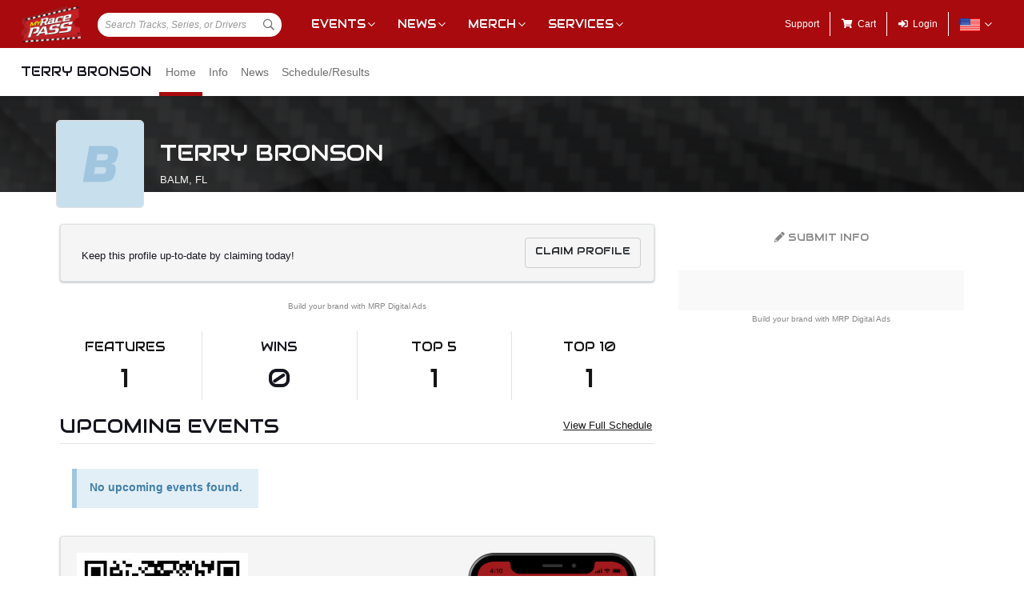

--- FILE ---
content_type: text/html; charset=utf-8
request_url: https://www.google.com/recaptcha/api2/aframe
body_size: 269
content:
<!DOCTYPE HTML><html><head><meta http-equiv="content-type" content="text/html; charset=UTF-8"></head><body><script nonce="SOoABPjrka79KIKC0ZjhkQ">/** Anti-fraud and anti-abuse applications only. See google.com/recaptcha */ try{var clients={'sodar':'https://pagead2.googlesyndication.com/pagead/sodar?'};window.addEventListener("message",function(a){try{if(a.source===window.parent){var b=JSON.parse(a.data);var c=clients[b['id']];if(c){var d=document.createElement('img');d.src=c+b['params']+'&rc='+(localStorage.getItem("rc::a")?sessionStorage.getItem("rc::b"):"");window.document.body.appendChild(d);sessionStorage.setItem("rc::e",parseInt(sessionStorage.getItem("rc::e")||0)+1);localStorage.setItem("rc::h",'1765538101443');}}}catch(b){}});window.parent.postMessage("_grecaptcha_ready", "*");}catch(b){}</script></body></html>